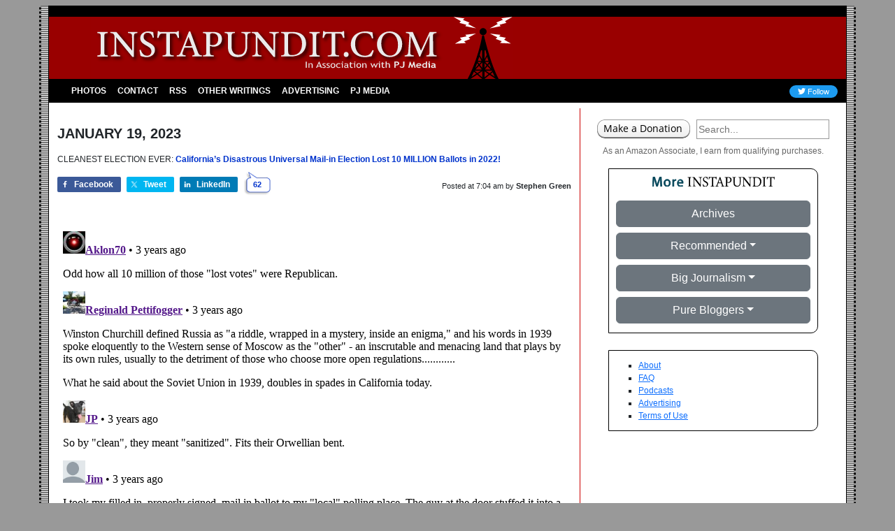

--- FILE ---
content_type: text/html; charset=utf-8
request_url: https://disqus.com/embed/comments/?base=default&f=pj-instapundit&t_i=1-564769&t_u=https%3A%2F%2Finstapundit.com%2F564769%2F&t_e=CLEANEST%20ELECTION%20EVER%3A%20California%27s%20Disastrous%20Universal%20Mail-in%20Election%20Lost%2010%20MILLION%20Ballots%20i...&t_d=Instapundit%20%C2%BB%20Blog%20Archive%20%C2%BB%20CLEANEST%20ELECTION%20EVER%3A%20California%E2%80%99s%20Disastrous%20Universal%20Mail-in%20Election%20Lost%2010%20MILLION%20Ballots%20i%E2%80%A6&t_t=CLEANEST%20ELECTION%20EVER%3A%20California%27s%20Disastrous%20Universal%20Mail-in%20Election%20Lost%2010%20MILLION%20Ballots%20i...&t_c&s_o=default
body_size: 7310
content:
<!DOCTYPE html>

<html lang="en" dir="ltr" class="not-supported type-">

<head>
    <title>Disqus Comments</title>

    
    <meta name="viewport" content="width=device-width, initial-scale=1, maximum-scale=1, user-scalable=no">
    <meta http-equiv="X-UA-Compatible" content="IE=edge"/>

    <style>
        .alert--warning {
            border-radius: 3px;
            padding: 10px 15px;
            margin-bottom: 10px;
            background-color: #FFE070;
            color: #A47703;
        }

        .alert--warning a,
        .alert--warning a:hover,
        .alert--warning strong {
            color: #A47703;
            font-weight: bold;
        }

        .alert--error p,
        .alert--warning p {
            margin-top: 5px;
            margin-bottom: 5px;
        }
        
        </style>
    
    <style>
        
        html, body {
            overflow-y: auto;
            height: 100%;
        }
        

        #error {
            display: none;
        }

        .clearfix:after {
            content: "";
            display: block;
            height: 0;
            clear: both;
            visibility: hidden;
        }

        
    </style>

</head>
<body>
    

    
    <div id="error" class="alert--error">
        <p>We were unable to load Disqus. If you are a moderator please see our <a href="https://docs.disqus.com/help/83/"> troubleshooting guide</a>. </p>
    </div>

    
    <script type="text/json" id="disqus-forumData">{"session":{"canModerate":false,"audienceSyncVerified":false,"canReply":true,"mustVerify":false,"recaptchaPublicKey":"6LfHFZceAAAAAIuuLSZamKv3WEAGGTgqB_E7G7f3","mustVerifyEmail":false},"forum":{"aetBannerConfirmation":null,"founder":"385087167","twitterName":null,"commentsLinkOne":"1","guidelines":null,"disableDisqusBrandingOnPolls":false,"commentsLinkZero":"0","disableDisqusBranding":true,"id":"pj-instapundit","createdAt":"2016-05-10T14:31:43.109445","category":"News","aetBannerEnabled":false,"aetBannerTitle":null,"raw_guidelines":null,"initialCommentCount":null,"votingType":null,"daysUnapproveNewUsers":2,"installCompleted":true,"moderatorBadgeText":"","commentPolicyText":null,"aetEnabled":false,"channel":null,"sort":2,"description":null,"organizationHasBadges":true,"newPolicy":true,"raw_description":null,"customFont":null,"language":"en","adsReviewStatus":1,"commentsPlaceholderTextEmpty":null,"daysAlive":0,"forumCategory":{"date_added":"2016-01-28T01:54:31","id":7,"name":"News"},"linkColor":null,"colorScheme":"light","pk":"4235850","commentsPlaceholderTextPopulated":null,"permissions":{},"commentPolicyLink":null,"aetBannerDescription":null,"favicon":{"permalink":"https://disqus.com/api/forums/favicons/pj-instapundit.jpg","cache":"//a.disquscdn.com/1768293611/images/favicon-default.png"},"name":"Instapundit","commentsLinkMultiple":"{num}","settings":{"threadRatingsEnabled":false,"adsDRNativeEnabled":false,"behindClickEnabled":false,"disable3rdPartyTrackers":true,"adsVideoEnabled":false,"adsProductVideoEnabled":false,"adsPositionBottomEnabled":false,"ssoRequired":false,"contextualAiPollsEnabled":false,"unapproveLinks":false,"adsPositionRecommendationsEnabled":false,"adsEnabled":false,"adsProductLinksThumbnailsEnabled":false,"hasCustomAvatar":false,"organicDiscoveryEnabled":false,"adsProductDisplayEnabled":false,"adsProductLinksEnabled":false,"audienceSyncEnabled":false,"threadReactionsEnabled":false,"linkAffiliationEnabled":false,"adsPositionAiPollsEnabled":false,"disableSocialShare":false,"adsPositionTopEnabled":false,"adsProductStoriesEnabled":false,"sidebarEnabled":false,"adultContent":false,"allowAnonVotes":false,"gifPickerEnabled":true,"mustVerify":true,"badgesEnabled":false,"mustVerifyEmail":true,"allowAnonPost":false,"unapproveNewUsersEnabled":false,"mediaembedEnabled":true,"aiPollsEnabled":false,"userIdentityDisabled":true,"adsPositionPollEnabled":false,"discoveryLocked":false,"validateAllPosts":false,"adsSettingsLocked":false,"isVIP":false,"adsPositionInthreadEnabled":false},"organizationId":1166138,"typeface":"sans-serif","url":"https://instapundit.com","daysThreadAlive":0,"avatar":{"small":{"permalink":"https://disqus.com/api/forums/avatars/pj-instapundit.jpg?size=32","cache":"//a.disquscdn.com/1768293611/images/noavatar32.png"},"large":{"permalink":"https://disqus.com/api/forums/avatars/pj-instapundit.jpg?size=92","cache":"//a.disquscdn.com/1768293611/images/noavatar92.png"}},"signedUrl":"https://disq.us/?url=https%3A%2F%2Finstapundit.com&key=1NQLM-6QkByvThUNSTw5Nw"}}</script>

    <div id="postCompatContainer"><div class="comment__wrapper"><div class="comment__name clearfix"><img class="comment__avatar" src="https://c.disquscdn.com/uploads/users/27642/418/avatar92.jpg?1522049647" width="32" height="32" /><strong><a href="">Aklon70</a></strong> &bull; 3 years ago
        </div><div class="comment__content"><p>Odd how all 10 million of those "lost votes" were Republican.</p></div></div><div class="comment__wrapper"><div class="comment__name clearfix"><img class="comment__avatar" src="https://c.disquscdn.com/uploads/users/10118/9034/avatar92.jpg?1506621537" width="32" height="32" /><strong><a href="">Reginald Pettifogger</a></strong> &bull; 3 years ago
        </div><div class="comment__content"><p>Winston Churchill defined Russia as "a riddle, wrapped in a mystery, inside an enigma," and his words in 1939 spoke eloquently to the Western sense of Moscow as the "other" - an inscrutable and menacing land that plays by its own rules, usually to the detriment of those who choose more open regulations............</p><p>What he said about the Soviet Union in 1939, doubles in spades in California today.</p></div></div><div class="comment__wrapper"><div class="comment__name clearfix"><img class="comment__avatar" src="https://c.disquscdn.com/uploads/users/23254/4990/avatar92.jpg?1769786291" width="32" height="32" /><strong><a href="">JP</a></strong> &bull; 3 years ago
        </div><div class="comment__content"><p>So by "clean", they meant "sanitized".  Fits their Orwellian bent.</p></div></div><div class="comment__wrapper"><div class="comment__name clearfix"><img class="comment__avatar" src="https://c.disquscdn.com/uploads/users/4698/7845/avatar92.jpg?1438272452" width="32" height="32" /><strong><a href="">Jim</a></strong> &bull; 3 years ago
        </div><div class="comment__content"><p>I took my filled in, properly signed, mail in ballot to my "local" polling place. The guy at the door stuffed it into a blue canvas bag. There were at least 10 "workers" in the room, no other voters. Nobody asked for ID, nobody checked my name off a list or computer database as having voted - they stood around with masks on. Cheat by mail has a new look.</p></div></div><div class="comment__wrapper"><div class="comment__name clearfix"><img class="comment__avatar" src="https://c.disquscdn.com/uploads/users/5728/2013/avatar92.jpg?1696618015" width="32" height="32" /><strong><a href="">curmudgeoninchief</a></strong> &bull; 3 years ago
        </div><div class="comment__content"><p>Vote-Fraud-By-Mail.  I've said it before,  more true now than  then.</p></div></div><div class="comment__wrapper"><div class="comment__name clearfix"><img class="comment__avatar" src="https://c.disquscdn.com/uploads/users/5636/8144/avatar92.jpg?1610942339" width="32" height="32" /><strong><a href="">Flight ER Doc</a></strong> &bull; 3 years ago
        </div><div class="comment__content"><p>It's OK though, the ballots were from 'Those People'.</p></div></div><div class="comment__wrapper"><div class="comment__name clearfix"><img class="comment__avatar" src="https://c.disquscdn.com/uploads/users/12383/871/avatar92.jpg?1653241528" width="32" height="32" /><strong><a href="">funfact</a></strong> &bull; 3 years ago
        </div><div class="comment__content"><p>Let me guess 9,986,432 republican ones and 13,568 democrat ones. Just a coinky-dink though.</p></div></div><div class="comment__wrapper"><div class="comment__name clearfix"><img class="comment__avatar" src="https://c.disquscdn.com/uploads/users/5023/9727/avatar92.jpg?1491546039" width="32" height="32" /><strong><a href="">DonReynolds</a></strong> &bull; 3 years ago
        </div><div class="comment__content"><p>They lost 10 million ballots in a state that only has 40 million people.<br>How can they hide that many votes?</p></div></div><div class="comment__wrapper"><div class="comment__name clearfix"><img class="comment__avatar" src="https://c.disquscdn.com/uploads/users/5728/2013/avatar92.jpg?1696618015" width="32" height="32" /><strong><a href="">curmudgeoninchief</a></strong> &bull; 3 years ago
        </div><div class="comment__content"><p>They aren't hiding anything;  they're out front about it.</p><p>It's the news Media that are hiding it by refusing to investigate and report on an obvious train wreck in their front yard.</p></div></div><div class="comment__wrapper"><div class="comment__name clearfix"><img class="comment__avatar" src="https://c.disquscdn.com/uploads/users/26778/1273/avatar92.jpg?1508284740" width="32" height="32" /><strong><a href="">Prickly Pete Salmonella</a></strong> &bull; 3 years ago
        </div><div class="comment__content"><p>Yeah, it was by design.  That's how they win.</p></div></div><div class="comment__wrapper"><div class="comment__name clearfix"><img class="comment__avatar" src="https://c.disquscdn.com/uploads/users/32918/8539/avatar92.jpg?1581119000" width="32" height="32" /><strong><a href="">Blank_Deck</a></strong> &bull; 3 years ago
        </div><div class="comment__content"><p>Vote in person on election day. Purple fingers!</p></div></div><div class="comment__wrapper"><div class="comment__name clearfix"><img class="comment__avatar" src="//a.disquscdn.com/1768293611/images/noavatar92.png" width="32" height="32" /><strong><a href="">MSNBC + MSN + NBC = Toxic Lies</a></strong> &bull; 3 years ago
        </div><div class="comment__content"><p>remember the lady who found tons of ballots in a CA ravine?  Yeah - media memory-holed. No expose' on Dateline.</p></div></div><div class="comment__wrapper"><div class="comment__name clearfix"><img class="comment__avatar" src="https://c.disquscdn.com/uploads/users/2389/6594/avatar92.jpg?1650893266" width="32" height="32" /><strong><a href="">flatland_onlooker</a></strong> &bull; 3 years ago
        </div><div class="comment__content"><p><s>Bug</s>. Feature.</p></div></div><div class="comment__wrapper"><div class="comment__name clearfix"><img class="comment__avatar" src="//a.disquscdn.com/1768293611/images/noavatar92.png" width="32" height="32" /><strong><a href="">Joe Schmoe</a></strong> &bull; 3 years ago
        </div><div class="comment__content"><p>There is a missing Amendment in the Constitution. What do you do when a state goes corrupt? Returning it to territory status is logical, but the devil is in the details. This is where the idea of allowing counties to break away and join adjoining states would really pay off.</p></div></div><div class="comment__wrapper"><div class="comment__name clearfix"><img class="comment__avatar" src="//a.disquscdn.com/1768293611/images/noavatar92.png" width="32" height="32" /><strong><a href="">T Fourrier</a></strong> &bull; 3 years ago
        </div><div class="comment__content"><p>Not lost. But never used. So about 50%. A typical election turn out rate in the state in an off year.</p><p>Now the much more interesting number is how many of the "Accepted" ballots were actually returned by the register voter who the ballot was mailed to.</p><p>Given the truly ludicrous voter reg numbers in places like LA city and county since 2014 (when Motor Voter became..whatever..) I'm sure the "Accept" ballot rates were unusually high in those cities. When added to all the reg voters who either dont exist or dont qualify. Would not be surprised if it was well over 10% of the total vote. All for Dem candidates of course.</p></div></div><div class="comment__wrapper"><div class="comment__name clearfix"><img class="comment__avatar" src="https://c.disquscdn.com/uploads/users/15651/9254/avatar92.jpg?1457112314" width="32" height="32" /><strong><a href="">Wunderkind</a></strong> &bull; 3 years ago
        </div><div class="comment__content"><p>And the USPS is standing off to the side, gazing at the horizon, whistling, with its hands in its pockets. ---Or maybe OUR pockets.</p></div></div><div class="comment__wrapper"><div class="comment__name clearfix"><img class="comment__avatar" src="//a.disquscdn.com/1768293611/images/noavatar92.png" width="32" height="32" /><strong><a href="">dda6ga</a></strong> &bull; 3 years ago
        </div><div class="comment__content"><p>a feature not a flaw...</p></div></div><div class="comment__wrapper"><div class="comment__name clearfix"><img class="comment__avatar" src="https://c.disquscdn.com/uploads/users/15651/9254/avatar92.jpg?1457112314" width="32" height="32" /><strong><a href="">Wunderkind</a></strong> &bull; 3 years ago
        </div><div class="comment__content"><p>Sounds like it's working as intended...</p></div></div><div class="comment__wrapper"><div class="comment__name clearfix"><img class="comment__avatar" src="https://c.disquscdn.com/uploads/users/4798/8756/avatar92.jpg?1737659163" width="32" height="32" /><strong><a href="">kwijino</a></strong> &bull; 3 years ago
        </div><div class="comment__content"><p>More than half the ballots? Wow. Part of that might be because they mailed ballots to every single voter. I know I shredded mine .</p></div></div><div class="comment__wrapper"><div class="comment__name clearfix"><img class="comment__avatar" src="//a.disquscdn.com/1768293611/images/noavatar92.png" width="32" height="32" /><strong><a href="">ericr2</a></strong> &bull; 3 years ago
        </div><div class="comment__content"><p>Votes are like dollars - a million here, a million there, and soon you're talking real <s> money </s> vote fraud.</p></div></div><div class="comment__wrapper"><div class="comment__name clearfix"><img class="comment__avatar" src="https://c.disquscdn.com/uploads/users/14527/8441/avatar92.jpg?1543534001" width="32" height="32" /><strong><a href="">Lamprey Wrangler</a></strong> &bull; 3 years ago
        </div><div class="comment__content"><p>No one appears ready to do what is necessary to correct that problem -- at this time.  [Which is why Democrat/Marxist/fascists are so anxious and energetic in trying to disarm us.]</p></div></div><div class="comment__wrapper"><div class="comment__name clearfix"><img class="comment__avatar" src="https://c.disquscdn.com/uploads/users/15651/9254/avatar92.jpg?1457112314" width="32" height="32" /><strong><a href="">Wunderkind</a></strong> &bull; 3 years ago
        </div><div class="comment__content"><p>No one appears ready to do what is necessary to correct that problem------Ropes are expensive...</p></div></div><div class="comment__wrapper"><div class="comment__name clearfix"><img class="comment__avatar" src="https://c.disquscdn.com/uploads/users/5023/9727/avatar92.jpg?1491546039" width="32" height="32" /><strong><a href="">DonReynolds</a></strong> &bull; 3 years ago
        </div><div class="comment__content"><p>Unlike other remedies, ropes can be re-used.</p></div></div><div class="comment__wrapper"><div class="comment__name clearfix"><img class="comment__avatar" src="//a.disquscdn.com/1768293611/images/noavatar92.png" width="32" height="32" /><strong><a href="">ericr2</a></strong> &bull; 3 years ago
        </div><div class="comment__content"><p>You know what is necessary at this time? Secession.</p></div></div><div class="comment__wrapper"><div class="comment__name clearfix"><img class="comment__avatar" src="https://c.disquscdn.com/uploads/users/10118/9034/avatar92.jpg?1506621537" width="32" height="32" /><strong><a href="">Reginald Pettifogger</a></strong> &bull; 3 years ago
        </div><div class="comment__content"><p>No, what is necessary are firing squads.</p></div></div><div class="comment__wrapper"><div class="comment__name clearfix"><img class="comment__avatar" src="https://c.disquscdn.com/uploads/users/5214/2724/avatar92.jpg?1398360320" width="32" height="32" /><strong><a href="">Peter Hanely</a></strong> &bull; 3 years ago
        </div><div class="comment__content"><p>I'd rather kick a handful of the most corrupted big cities out of the state.</p></div></div><div class="comment__wrapper"><div class="comment__name clearfix"><img class="comment__avatar" src="//a.disquscdn.com/1768293611/images/noavatar92.png" width="32" height="32" /><strong><a href="">ericr2</a></strong> &bull; 3 years ago
        </div><div class="comment__content"><p>Maybe get truckers to blockade them. Like they tried to do in Brazil.</p></div></div><div class="comment__wrapper"><div class="comment__name clearfix"><img class="comment__avatar" src="//a.disquscdn.com/1768293611/images/noavatar92.png" width="32" height="32" /><strong><a href="">Dr__P</a></strong> &bull; 3 years ago
        </div><div class="comment__content"><p>worse are the ones that the left KNOW where they went</p></div></div><div class="comment__wrapper"><div class="comment__name clearfix"><img class="comment__avatar" src="https://c.disquscdn.com/uploads/users/3182/6575/avatar92.jpg?1488462630" width="32" height="32" /><strong><a href="">LizardLizard</a></strong> &bull; 3 years ago
        </div><div class="comment__content"><p>We are an unserious country.</p></div></div><div class="comment__wrapper"><div class="comment__name clearfix"><img class="comment__avatar" src="//a.disquscdn.com/1768293611/images/noavatar92.png" width="32" height="32" /><strong><a href="">ericr2</a></strong> &bull; 3 years ago
        </div><div class="comment__content"><p>Our leadership is very serious.</p><p>About creating an Orwellian state.</p></div></div><div class="comment__wrapper"><div class="comment__name clearfix"><img class="comment__avatar" src="https://c.disquscdn.com/uploads/users/3182/6575/avatar92.jpg?1488462630" width="32" height="32" /><strong><a href="">LizardLizard</a></strong> &bull; 3 years ago
        </div><div class="comment__content"><p>Serious about handling secret documents too, I guess.</p></div></div><div class="comment__wrapper"><div class="comment__name clearfix"><img class="comment__avatar" src="https://c.disquscdn.com/uploads/users/5380/4505/avatar92.jpg?1438279096" width="32" height="32" /><strong><a href="">COLRET</a></strong> &bull; 3 years ago
        </div><div class="comment__content"><p>Any guesses on what percentage were Republican ballots? I’m starting with 95%.</p></div></div><div class="comment__wrapper"><div class="comment__name clearfix"><img class="comment__avatar" src="//a.disquscdn.com/1768293611/images/noavatar92.png" width="32" height="32" /><strong><a href="">ericr2</a></strong> &bull; 3 years ago
        </div><div class="comment__content"><p>There aren't even that many Republicans left in the PDSR of CA. Having said that, I do agree that probably a disproportionate number were Republican.</p></div></div><div class="comment__wrapper"><div class="comment__name clearfix"><img class="comment__avatar" src="https://c.disquscdn.com/uploads/users/3139/8190/avatar92.jpg?1382008836" width="32" height="32" /><strong><a href="">RickJ</a></strong> &bull; 3 years ago
        </div><div class="comment__content"><p>No big deal, ten million is still less than number of documents Obama took, so, it is just an insignificant amount./</p></div></div><div class="comment__wrapper"><div class="comment__name clearfix"><img class="comment__avatar" src="//a.disquscdn.com/1768293611/images/noavatar92.png" width="32" height="32" /><strong><a href="">reed Scott</a></strong> &bull; 3 years ago
        </div><div class="comment__content"><p>"lost"</p></div></div><div class="comment__wrapper"><div class="comment__name clearfix"><img class="comment__avatar" src="https://c.disquscdn.com/uploads/users/3849/5398/avatar92.jpg?1671117496" width="32" height="32" /><strong><a href="">Towncrier</a></strong> &bull; 3 years ago
        </div><div class="comment__content"><p>Of course there is no going back to the old system.  Democrats won't let us.</p></div></div><div class="comment__wrapper"><div class="comment__name clearfix"><img class="comment__avatar" src="https://c.disquscdn.com/uploads/users/21250/169/avatar92.jpg?1627582422" width="32" height="32" /><strong><a href="">J. Daniels</a></strong> &bull; 3 years ago
        </div><div class="comment__content"><p>Anytime I am told that mail in Ballots are safe and secure I just counter by asking if you would mail in your winning Powerball ticket or drive to the lottery office in person?</p></div></div><div class="comment__wrapper"><div class="comment__name clearfix"><img class="comment__avatar" src="https://c.disquscdn.com/uploads/users/5285/6465/avatar92.jpg?1601599413" width="32" height="32" /><strong><a href="">Roger the Deplorable Dreg</a></strong> &bull; 3 years ago
        </div><div class="comment__content"><p>Resident Biden must be so upset</p></div></div><div class="comment__wrapper"><div class="comment__name clearfix"><img class="comment__avatar" src="https://c.disquscdn.com/uploads/users/3736/8524/avatar92.jpg?1429806016" width="32" height="32" /><strong><a href="">NEC338x</a></strong> &bull; 3 years ago
        </div><div class="comment__content"><p>It's not how many they lost but how many were lost from specific zip codes as noted by the postmark. When you are playing a numbers game, that's all that matters.<br><a href="https://disq.us/url?url=https%3A%2F%2Fwww.navalcovermuseum.org%2Fw%2Fimages%2Fthumb%2Fe%2Fef%2FGregCiesielski_Nimitz_CVN68_20170604_1_Postmark.jpg%2F300px-GregCiesielski_Nimitz_CVN68_20170604_1_Postmark.jpg%3ARjEdkBXCOCm0eCV5lWDwpmcYd-M&amp;cuid=4235850" rel="nofollow noopener" target="_blank" title="https://www.navalcovermuseum.org/w/images/thumb/e/ef/GregCiesielski_Nimitz_CVN68_20170604_1_Postmark.jpg/300px-GregCiesielski_Nimitz_CVN68_20170604_1_Postmark.jpg">https://www.navalcovermuseu...</a></p></div></div><div class="comment__wrapper"><div class="comment__name clearfix"><img class="comment__avatar" src="//a.disquscdn.com/1768293611/images/noavatar92.png" width="32" height="32" /><strong><a href="">Billy TwoKnives</a></strong> &bull; 3 years ago
        </div><div class="comment__content"><p>"Lost?" Yeah, right, Yep, sure thing. Honest, we're not lying. We don't know what happened to them.</p></div></div><div class="comment__wrapper"><div class="comment__name clearfix"><img class="comment__avatar" src="https://c.disquscdn.com/uploads/users/38931/9660/avatar92.jpg?1671845645" width="32" height="32" /><strong><a href="">DW X</a></strong> &bull; 3 years ago
        </div><div class="comment__content"><p>Probably all Republican voters ballots. Ooops! They're all white supremacists anyway so who cares.</p></div></div><div class="comment__wrapper"><div class="comment__name clearfix"><img class="comment__avatar" src="https://c.disquscdn.com/uploads/users/21776/1847/avatar92.jpg?1680445745" width="32" height="32" /><strong><a href="">Mike McGowan</a></strong> &bull; 3 years ago
        </div><div class="comment__content"><p>California only has a population of 30ish million, so that’s 1/3 of the votes…</p></div></div><div class="comment__wrapper"><div class="comment__name clearfix"><img class="comment__avatar" src="https://c.disquscdn.com/uploads/users/3736/8524/avatar92.jpg?1429806016" width="32" height="32" /><strong><a href="">NEC338x</a></strong> &bull; 3 years ago
        </div><div class="comment__content"><p>Report link:<br><a href="https://disq.us/url?url=https%3A%2F%2Fpublicinterestlegal.org%2Fwp-content%2Fuploads%2F2023%2F01%2FCA-2022PG-Rejects.pdf%3Av_OxkcUowFBJTAfHl5A6v5ASf8M&amp;cuid=4235850" rel="nofollow noopener" target="_blank" title="https://publicinterestlegal.org/wp-content/uploads/2023/01/CA-2022PG-Rejects.pdf">https://publicinterestlegal...</a></p><p></p><blockquote>After accounting for polling place votes and rejected ballots in November 2022, there were more than 10 million ballots left outstanding, meaning election officials do not know what happened to them. It is fair to assume that the bulk of these were ignored or ultimately thrown out by the intended recipients. But, under mass mail elections, we can only assume what happened. Mail voting practices have an insurmountable information gap. The public cannot know how many ballots were disregarded, delivered to wrong mailboxes, or even withheld from the proper recipient by someone at the same address.  </blockquote></div></div><div class="comment__wrapper"><div class="comment__name clearfix"><img class="comment__avatar" src="https://c.disquscdn.com/uploads/users/19041/283/avatar92.jpg?1769774286" width="32" height="32" /><strong><a href="">Holly Taringsworth</a></strong> &bull; 3 years ago
        </div><div class="comment__content"><p>“Votes”.  FIFY</p></div></div><div class="comment__wrapper"><div class="comment__name clearfix"><img class="comment__avatar" src="https://c.disquscdn.com/uploads/users/38948/4983/avatar92.jpg?1695736893" width="32" height="32" /><strong><a href="">Feinting Couch</a></strong> &bull; 3 years ago
        </div><div class="comment__content"><p>Subtract kids and illegals and I'm guessing it's way more than a third, even.</p></div></div><div class="comment__wrapper"><div class="comment__name clearfix"><img class="comment__avatar" src="https://c.disquscdn.com/uploads/users/21776/1847/avatar92.jpg?1680445745" width="32" height="32" /><strong><a href="">Mike McGowan</a></strong> &bull; 3 years ago
        </div><div class="comment__content"><p>Yeah, after my comment, I went and read the article.  They’re talking about 49% of the ballots being lost after we reduce the total population down to possible, legal voters.</p></div></div><div class="comment__wrapper"><div class="comment__name clearfix"><img class="comment__avatar" src="https://c.disquscdn.com/uploads/users/20931/6176/avatar92.jpg?1676252171" width="32" height="32" /><strong><a href="">Annika</a></strong> &bull; 3 years ago
        </div><div class="comment__content"><p>Say it with me:<br>It didn’t happen. <br>If it did, it was an isolated incident.<br>It wasn’t widespread.<br>It didn’t affect the outcome. <br>We have proper safeguards in place now.</p></div></div><div class="comment__wrapper"><div class="comment__name clearfix"><img class="comment__avatar" src="//a.disquscdn.com/1768293611/images/noavatar92.png" width="32" height="32" /><strong><a href="">Charles Ramsey</a></strong> &bull; 3 years ago
        </div><div class="comment__content"><p>You missed out the next couple of steps:<br>Fascist <br>Racist<br>White supremacist<br>White insurrectionist MAGA goon</p></div></div><div class="comment__wrapper"><div class="comment__name clearfix"><img class="comment__avatar" src="https://c.disquscdn.com/uploads/users/20931/6176/avatar92.jpg?1676252171" width="32" height="32" /><strong><a href="">Annika</a></strong> &bull; 3 years ago
        </div><div class="comment__content"><p>Ultra-maga&lt;sup&gt;TM&lt;/sup&gt; goon.</p></div></div><div class="comment__wrapper"><div class="comment__name clearfix"><img class="comment__avatar" src="https://c.disquscdn.com/uploads/users/19041/283/avatar92.jpg?1769774286" width="32" height="32" /><strong><a href="">Holly Taringsworth</a></strong> &bull; 3 years ago
        </div><div class="comment__content"><p>Nothing to see here. <br>Move on.</p></div></div></div>


    <div id="fixed-content"></div>

    
        <script type="text/javascript">
          var embedv2assets = window.document.createElement('script');
          embedv2assets.src = 'https://c.disquscdn.com/embedv2/latest/embedv2.js';
          embedv2assets.async = true;

          window.document.body.appendChild(embedv2assets);
        </script>
    



    
</body>
</html>


--- FILE ---
content_type: application/javascript; charset=UTF-8
request_url: https://pj-instapundit.disqus.com/count-data.js?1=1-564769&2=https%3A%2F%2Finstapundit.com%2F564769%2F&_=1769804864987
body_size: 275
content:
var DISQUSWIDGETS;

if (typeof DISQUSWIDGETS != 'undefined') {
    DISQUSWIDGETS.displayCount({"text":{"and":"and","comments":{"zero":"0","multiple":"{num}","one":"1"}},"counts":[{"id":"1-564769","comments":62},{"id":"https:\/\/instapundit.com\/564769\/","comments":62}]});
}